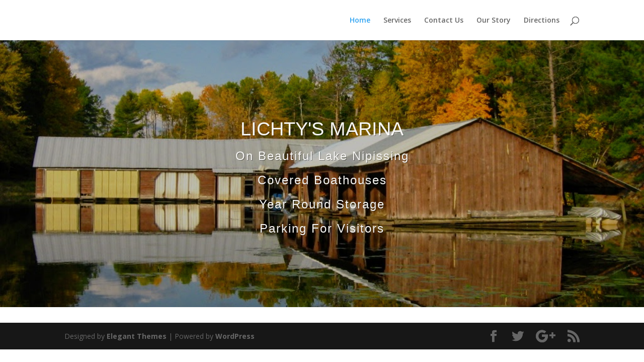

--- FILE ---
content_type: text/css
request_url: https://www.nipissingmarina.com/wp-content/cache/et/40/et-core-unified-1768059217326.min.css
body_size: 751
content:
#footer-widgets .footer-widget a,#footer-widgets .footer-widget li a,#footer-widgets .footer-widget li a:hover{color:#ffffff}.footer-widget{color:#ffffff}.et_slide_in_menu_container,.et_slide_in_menu_container .et-search-field{letter-spacing:px}.et_slide_in_menu_container .et-search-field::-moz-placeholder{letter-spacing:px}.et_slide_in_menu_container .et-search-field::-webkit-input-placeholder{letter-spacing:px}.et_slide_in_menu_container .et-search-field:-ms-input-placeholder{letter-spacing:px}@media only screen and (min-width:981px){.et_header_style_centered.et_hide_primary_logo #main-header:not(.et-fixed-header) .logo_container,.et_header_style_centered.et_hide_fixed_logo #main-header.et-fixed-header .logo_container{height:11.88px}}@media only screen and (min-width:1350px){.et_pb_row{padding:27px 0}.et_pb_section{padding:54px 0}.single.et_pb_pagebuilder_layout.et_full_width_page .et_post_meta_wrapper{padding-top:81px}.et_pb_section.et_pb_section_first{padding-top:inherit}.et_pb_fullwidth_section{padding:0}}@font-face{font-family:"1-Origin Regular";src:url("http://www.nipissingmarina.com/wp-content/uploads/et-fonts/Origin-Regular.otf") format("opentype")}@font-face{font-family:"1-Origin Light";src:url("http://www.nipissingmarina.com/wp-content/uploads/et-fonts/Origin-Light.otf") format("opentype")}.et_pb_section_0{padding-top:0px;padding-right:0px;padding-bottom:26px;padding-left:0px}html:not(.et_fb_edit_enabled) #et-fb-app .et_pb_slide_0:hover .et_pb_slide_image{filter:hue-rotate(271deg) saturate(167%) brightness(200%) contrast(89%)}.et_pb_column_0{padding-top:0px;padding-bottom:0px}.et_pb_row_0.et_pb_row{margin-top:0px!important;margin-bottom:0px!important;padding-top:0px;padding-bottom:0px}.et_pb_section_1{padding-top:0px;padding-bottom:0px}.et_pb_fullwidth_slider_1>.box-shadow-overlay,.et_pb_fullwidth_slider_1.et-box-shadow-no-overlay{box-shadow:inset 0px 0px 10px 0px rgba(0,0,0,0.1)}.et_pb_fullwidth_slider_0.et_pb_slider.et_pb_module .et_pb_slides .et_pb_slide_content{font-size:19px!important;line-height:1.6em}.et_pb_fullwidth_slider_0.et_pb_slider p{line-height:1.6em}.et_pb_fullwidth_slider_0.et_pb_slider .et_pb_slide_description .et_pb_slide_title{font-size:29px!important;letter-spacing:2px}html:not(.et_fb_edit_enabled) #et-fb-app .et_pb_slide_0:hover .et_pb_section_video_bg{filter:hue-rotate(271deg) saturate(167%) brightness(200%) contrast(89%)}.et_pb_slide_0 .et_pb_section_video_bg{filter:hue-rotate(271deg) saturate(167%) brightness(200%) contrast(89%) blur(15px);backface-visibility:hidden}.et_pb_slide_0 .et_pb_slide_image{filter:hue-rotate(271deg) saturate(167%) brightness(200%) contrast(89%) blur(15px);backface-visibility:hidden}.et_pb_slide_0.et_pb_slide .et_pb_slide_overlay_container{background-color:rgba(0,0,0,0.23)}html:not(.et_fb_edit_enabled) #et-fb-app .et_pb_slide_0:hover{filter:saturate(119%) brightness(96%) sepia(4%)}.et_pb_slide_0{filter:saturate(119%) brightness(96%) sepia(4%);backface-visibility:hidden;background-color:#ffffff}.et_pb_image_0{margin-left:0}.et_pb_slider .et_pb_slide_0.et_pb_slide .et_pb_slide_description .et_pb_slide_title{font-family:'1-Origin Regular',Helvetica,Arial,Lucida,sans-serif!important;font-size:38px!important;letter-spacing:0px!important;line-height:1.7em!important}.et_pb_slider .et_pb_slide_0{background-image:url(http://www.nipissingmarina.com/wp-content/uploads/2017/12/Lichtys-Nipissing-Marina-5.jpg);background-color:#ffffff}.et_pb_slides .et_pb_slide_0.et_pb_slide .et_pb_slide_description{text-shadow:0.08em 0.08em 0em rgba(0,0,0,0.4);text-align:center}.et_pb_slider.et_pb_module .et_pb_slide_0.et_pb_slide .et_pb_slide_description .et_pb_slide_content{font-family:'1-Origin Light',Helvetica,Arial,Lucida,sans-serif!important;font-size:24px!important;letter-spacing:2px!important;line-height:1em!important;text-align:center!important}.et_pb_slide_0 p{line-height:1em!important}@media only screen and (max-width:980px){.et_pb_slider.et_pb_module .et_pb_slide_0.et_pb_slide .et_pb_slide_description .et_pb_slide_content{font-size:20px!important}}@media only screen and (max-width:767px){.et_pb_slider .et_pb_slide_0.et_pb_slide .et_pb_slide_description .et_pb_slide_title{font-size:30px!important}.et_pb_slider.et_pb_module .et_pb_slide_0.et_pb_slide .et_pb_slide_description .et_pb_slide_content{font-size:17px!important}}

--- FILE ---
content_type: text/plain
request_url: https://www.google-analytics.com/j/collect?v=1&_v=j102&a=1474911155&t=pageview&_s=1&dl=https%3A%2F%2Fwww.nipissingmarina.com%2F&ul=en-us%40posix&dt=Home%20-%20Nipissing%20Marina&sr=1280x720&vp=1280x720&_u=IEBAAEABAAAAACAAI~&jid=1348061807&gjid=411644734&cid=911921175.1768760264&tid=UA-117323876-1&_gid=943862906.1768760264&_r=1&_slc=1&z=265552288
body_size: -452
content:
2,cG-7ZQGHZPER5